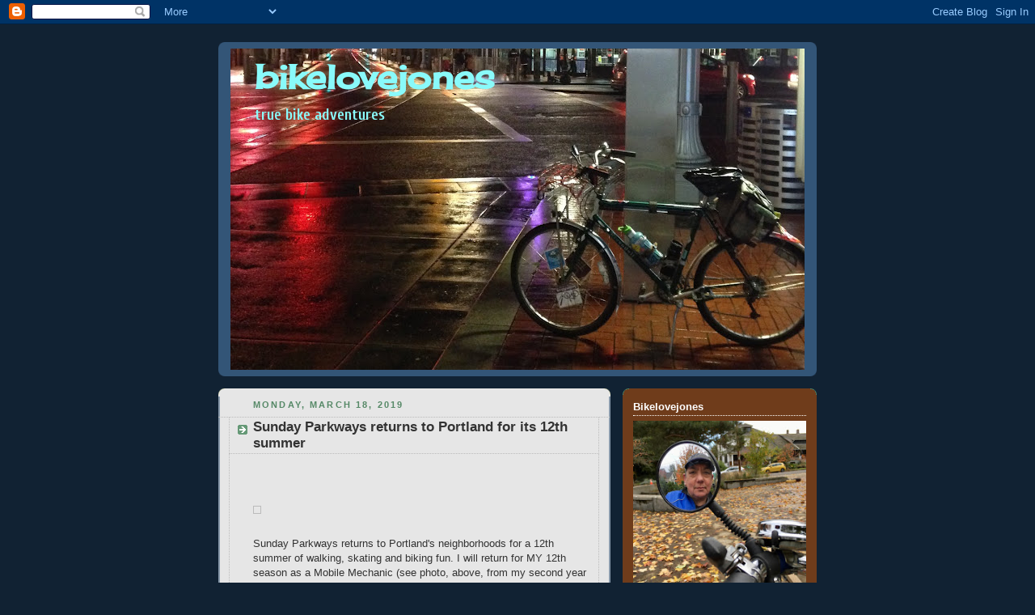

--- FILE ---
content_type: text/html;charset=UTF-8
request_url: https://www.wolframalpha.com/widget/widget.jsp?id=8d2dbf39ab407d4f97c3bd5d37d32868
body_size: 36872
content:


if ( typeof(WolframAlphaWidget) !== 'object' || WolframAlphaWidget === null ){
    var WolframAlphaWidget = {};
}

WolframAlphaWidget['8d2dbf39ab407d4f97c3bd5d37d32868'] = {
  'id'       : 14088,
  'width'    : 575,
  'height'   : 450,
  'title'    :'Gear Ratio Calculator',
  'theme'    :'black',
  'output'   :'lightbox',
  'popHeight': 636,
  'rowCount' : 3+0,
  'podSelectBase' : '\x26includepodid\x3DRatioInLowestTerms\x26includepodid\x3DRatioWithEntriesNormalizedTo\x25201\x26includepodid\x3DInput\x26showWarnings\x3D1',
  'podSelect': '',
  'initialized' : false
};


WolframAlphaWidget.getInput = function( id ){
    var txt = jQuery('#wolframAlphaWidgetForm'+id+' input[name="querytemplate"]').val()
    if ( !txt || txt=='' ){
        return '';
    }

    var regex = /\${\w+}/g;
    var field = txt.match(regex);

    var param = {};
    var i = '#wolframAlphaWidgetForm'+id;
    var inputs = jQuery(i+' input:text').add(i+' input:checked').add(i+' select');
    for ( var i = 0 ; i < inputs.length ; i++ ){ //>
        var el = jQuery(inputs[i]);
        var name = el.attr('name');
        param[name] = el.val();
    }

    var result = txt;
    if ( field == null ){ return result; }

    for ( var i = 0 ; i < field.length ; i++ ){//>
        var f = field[i].slice(2,-1);               //get field name minus id
        var v = param[f];                           //get field value
        if ( typeof v == 'undefined' ){
          v = '';}
        var regex = new RegExp('\\\${'+f+'}','g');
        result = result.replace(regex,v);
    }

    return result;
}


WolframAlphaWidget.getAllInputs = function( id ){
    var result = '',
        param = {},
        i = '#wolframAlphaWidgetForm'+id,
        inputs = jQuery(i+' input:text').add(i+' input:checked').add(i+' select');
    
    for ( var i = 0 ; i < inputs.length ; i++ ){ //>
        var el = jQuery(inputs[i]);
        result += '&'+encodeURIComponent('input_'+el.attr('name'))+'='+encodeURIComponent(el.val());
    }
    return result;
}



WolframAlphaWidget.widthConstrained = function( wuid ){
    var width = 575;
    try {
        width = WolframAlphaWidget[wuid]['width'];
    }
    catch(e){}
    return ( width > document.body.clientWidth );
}

WolframAlphaWidget.heightConstrained = function( wuid ){
    var height = 450;
    try {
        height = WolframAlphaWidget[wuid]['popHeight'];
    }
    catch(e){}
    return ( height > document.documentElement.clientHeight );
}


WolframAlphaWidget.serializeById = function(wid){
  var i = '#wolframAlphaWidgetForm'+wid;
  var result = "";
  var inputs = jQuery(i+' input:text').add(i+' input:checked').add(i+' input:radio:selected').add(i+' select');
    for ( var i = 0 ; i < inputs.length ; i++ ){ //>
        var el = jQuery(inputs[i]);
        var id = el.attr('id');
        result += '&'+id+'='+encodeURIComponent( el.val() );
    }
  return result;
}


WolframAlphaWidget.loadResultIFrame = function(wid,wuid,input ){
    var podSelect = '',
        output    = '';
    try {
      podSelect = WolframAlphaWidget[wuid]['podSelect'];
      output    = WolframAlphaWidget[wuid]['output'];
    }
    catch(e){}

    var useOpacity = jQuery.browser.msie; 

    var newSrc = "http://www.wolframalpha.com/widget/input/?input="+encodeURIComponent(input)+"&id="+wuid+podSelect;

    if (window.location.protocol === 'https:'){
        newSrc = newSrc.replace('http','https');
    }

    var oldFrame = jQuery("#wolframAlphaWidgetResults"+wid);
    var newFrame = jQuery('<iframe class="wolframAlphaWidgetResults" id="wolframAlphaWidgetResults'+wid+'" width="100%" frameborder="0" style="background: transparent;" src=""></iframe>');

    newFrame.css( 'height', oldFrame.css('height') );

    if ( useOpacity ){
        newFrame.css("opacity","0").css('filter:','alpha(opacity=10)');
        newFrame.load(function(){
            jQuery(this).css("opacity","1").css('filter:','alpha(opacity=100)');
        });
    }
    oldFrame.replaceWith(newFrame);
    newFrame.attr('src',newSrc);

    jQuery('#widgetFooterInput'+wid+' .input').text(input); //fill in little input field
    if ( output == 'lightbox' ){
        WolframAlphaWidget.sizeLightbox(wid);
    }
}

WolframAlphaWidget.sizeLightbox = function(wid){
    if ( !jQuery('#wolframAlphaWidgetLightboxOverlay').is(':visible')){return;}

    var top = 0;
    var height = 0;

    if ( typeof window.pageYOffset != 'undefined' ){
        top = window.pageYOffset;
    }
    else{
        top = (document.documentElement.scrollTop > 0) ? document.documentElement.scrollTop : document.body.scrollTop;
    }
    top = Math.max( top, 42 );

    jQuery("#wolframAlphaWidgetLightboxOverlay").css('height',"100%");//prevent overlay from influencing height calculation
    //height = Math.max( document.documentElement.scrollHeight, jQuery(window).height() );
    height = jQuery(document).height();

    jQuery('#wolframAlphaWidgetLightboxOverlay').css('height',height).show();
    jQuery('#wolframAlphaWidget'+wid+'LB').css('top',top);
}

WolframAlphaWidget.populateFormLB = function( wid ){
    var id = '#wolframAlphaWidgetForm'+wid;
    var lg = id+'LB'; 

    //text inputs
    var inputs = jQuery(id+' input:text');
    for ( var i = 0 ; i < inputs.length ; i++ ){ //>
        var el = jQuery(inputs[i]);
        var name = el.attr('name');
        jQuery(lg+' input[name='+name+']').val( el.val() );
    }

    //selects
    inputs = jQuery(id+' select');
    for ( var i = 0 ; i < inputs.length ; i++ ){ //>
        var el = inputs[i];
        var num = el.selectedIndex;
        var name = jQuery(el).attr('name');
        jQuery(lg+' select[name='+name+'] option').eq(num).attr('selected','selected');
    }

    //checkboxes
    inputs = jQuery(id+' input:checkbox:checked')
    for ( var i = 0 ; i < inputs.length ; i++ ){ //>
        var el = jQuery(inputs[i]);
        var name = el.attr('name');
        jQuery(lg+' input[name='+name+']').attr('checked','checked')
    }

    //radio buttons
    inputs = jQuery(id+' input:radio:checked');
    for ( var i = 0 ; i < inputs.length ; i++ ){ //>
        var el = jQuery(inputs[i]);
        var name = el.attr('name');
        //check radio button in lightbox form by name + value
        jQuery(lg+' input[name='+name+']').filter('[value='+el.val()+']').attr("checked","true");
    }
}

WolframAlphaWidget.popupSubmit = function(wid,wuid,input){
    var podSelect = '',
        popWidth  = 575,
        popHeight = 450,
        rowCount  = 1,
        title     = '',
        theme     = '';
    try {
      podSelect = WolframAlphaWidget[wuid]['podSelect'];
      popWidth  = WolframAlphaWidget[wuid]['width'];
      popHeight = WolframAlphaWidget[wuid]['popHeight'];
      rowCount  = WolframAlphaWidget[wuid]['rowCount'];
      title     = WolframAlphaWidget[wuid]['title'];
      theme     = WolframAlphaWidget[wuid]['theme'];
    }
    catch(e){}

    var url = "http://www.wolframalpha.com/widget/widgetPopup.jsp?p=v&id="+wuid+"&title="+encodeURIComponent(title)+"&theme="+theme+WolframAlphaWidget.serializeById(wid)+"&podSelect="+podSelect;

    var h = Math.min(popHeight,2000);
    var w = Math.min(popWidth, 2000);

    if (window.navigator.appName == "Microsoft Internet Explorer"){
        h += 10;
    }
    else if ( 'WebkitAppearance' in document.documentElement.style ){
        h += rowCount * 4;
    }

    var results = window.open (url,"results","menubar=no,toolbar=no,location=no,scrollbars=yes,resizable=yes,width="+w+",height="+h+"");
    results.focus();
    results.blur();
    results.focus();
}


WolframAlphaWidget.lightboxSubmit = function(wid,wuid,input){
    if ( WolframAlphaWidget.widthConstrained(wuid) ){
        WolframAlphaWidget.popupSubmit(wid,wuid,input);
        return;
    }
    //show lightbox
    jQuery("#wolframAlphaWidgetLightboxOverlay").show();
    jQuery('#wolframAlphaWidget'+wid+'LB').show();
    WolframAlphaWidget.sizeLightbox(wid);
    WolframAlphaWidget.populateFormLB(wid);
    jQuery('#wolframAlphaWidgetForm'+wid+'LB').submit();
}
function wolframAlphaWidget_Init14088(){

    jQuery("#wolframAlphaWidget14088 .submit").click(function(){ jQuery("#wolframAlphaWidgetForm14088").submit(); });

    jQuery("#wolframAlphaWidgetForm14088").submit(function(e){
      e.preventDefault();
      var input = WolframAlphaWidget.getInput( '14088' );
      var popUrl = "https://www.wolframalpha.com/input/?i="+encodeURIComponent(input);
      window.open(popUrl);
    });

  
    jQuery("#eq14088").click(function(){
        var popUrl = "http://www.wolframalpha.com/input/?i="+encodeURIComponent( jQuery("#widgetFooterInput14088 .input").text());
        if (window.location.protocol === 'https:'){
            popUlr = popUrl.replace('http','https');
        } 
        window.open(popUrl);
    }).hover(
        function(){ jQuery("#widgetFooterInput14088").show(); }, 
        function(){ jQuery("#widgetFooterInput14088").hide(); }  
    );
  
    if (jQuery("#wolframAlphaWidgetLightboxOverlay").length <= 0){ //>
      jQuery('body').append( jQuery('<div id="wolframAlphaWidgetLightboxOverlay"></div>').css('width','100%').css('height','100%').css('position','absolute').css('top','0').css('left','0').css('opacity','.5').css('background','#333').css('z-index','9998').css('display','none').css('filter','alpha(opacity=50)') );
    }

    jQuery("body").append( jQuery('#wolframAlphaWidget14088LB').css('position','absolute').css('top','40px').css('left','50%').css('margin-left',-575/2).css('z-index','9999').css('display','none') );

    jQuery(window).resize(function(){  WolframAlphaWidget.sizeLightbox('{param.id}');  });

    jQuery("#wolframAlphaWidget14088LB .submit").click(function(){ jQuery("#wolframAlphaWidgetForm14088LB").submit(); });

    jQuery("#wolframAlphaWidgetForm14088LB").submit(function(e){
      e.preventDefault();
      WolframAlphaWidget.loadResultIFrame(14088,'8d2dbf39ab407d4f97c3bd5d37d32868', WolframAlphaWidget.getInput(14088+'LB') );
      return false;
    });

    jQuery("#wolframAlphaWidget14088LB .close").click(function(){
	  //Removed by tonym for adding another page to browser history
      //jQuery("#widgetResults14088").removeAttr('src');
      jQuery("#wolframAlphaWidgetLightboxOverlay").hide();
      jQuery("#wolframAlphaWidget14088LB").hide();
    });
  
    jQuery("#wolframAlphaWidget14088 .wawipl_4").click(function(e) {
      if (window.location.href.indexOf("http://www.wolframalpha.com/widgets/") != -1) {
        reportProblem();
        return false;
      }
    });

  
    var wolframWidgetIE = 5;
    var wolframWidgetQuirks = true;

    if (window.navigator.appName == "Microsoft Internet Explorer"){
      if (document.documentMode){
          wolframWidgetIE = document.documentMode;
      }
      else if (document.compatMode){
          wolframWidgetIE = ( document.compatMode == "CSS1Compat" ? 7 : 5 );
      }
    }
    else {
      wolframWidgetIE = false;
    }

    if ( document.compatMode ){
      wolframWidgetQuirks = document.compatMode != 'CSS1Compat';
    }

    //adjustments for quirks mode (most browsers need this)
    if ( wolframWidgetQuirks ){
      jQuery("table.WolframAlphaWidget").css('border-collapse','collapse');

      if ( jQuery.browser.mozilla ){
        jQuery("table.WolframAlphaWidget > tbody > tr:first-child + tr > td.l").css('border-left','2px inset #FFF');
      }
      else if ( !wolframWidgetIE ){
        jQuery("table.WolframAlphaWidget > tbody > tr:first-child + tr > td.r").css('border-right','2px inset #FFF');
      }
 
      if ( wolframWidgetIE ){ //fix popups
        jQuery("#wolframAlphaWidget14088 .wolframAlphaWidgetInfoPopup").css('width','207px');
        jQuery("#wolframAlphaWidget14088 .wolframAlphaWidgetSharePopup").css('width','220px').css('right','-45px');
        
        jQuery("#wolframAlphaWidget14088LB .wolframAlphaWidgetInfoPopup").css('width','207px');
        jQuery("#wolframAlphaWidget14088LB .wolframAlphaWidgetSharePopup").css('width','220px').css('right','-45px');
        
      }

      //fix for :hover selectors
      jQuery("#wolframAlphaWidget14088 .wolframAlphaWidgetInfo").hover(
        function(){ jQuery("#wolframAlphaWidget14088 .wolframAlphaWidgetInfoPopup").show(); }, 
        function(){ jQuery("#wolframAlphaWidget14088 .wolframAlphaWidgetInfoPopup").hide(); }  
      );
      jQuery("#wolframAlphaWidget14088 .wolframAlphaWidgetShare").hover(
        function(){ jQuery("#wolframAlphaWidget14088 .wolframAlphaWidgetSharePopup").show(); }, 
        function(){ jQuery("#wolframAlphaWidget14088 .wolframAlphaWidgetSharePopup").hide(); }  
      );
      
      jQuery("#wolframAlphaWidget14088LB .wolframAlphaWidgetInfo").hover(
        function(){ jQuery("#wolframAlphaWidget14088LB .wolframAlphaWidgetInfoPopup").show(); }, 
        function(){ jQuery("#wolframAlphaWidget14088LB .wolframAlphaWidgetInfoPopup").hide(); }  
      );
      jQuery("#wolframAlphaWidget14088LB .wolframAlphaWidgetShare").hover(
        function(){ jQuery("#wolframAlphaWidget14088LB .wolframAlphaWidgetSharePopup").show(); }, 
        function(){ jQuery("#wolframAlphaWidget14088LB .wolframAlphaWidgetSharePopup").hide(); }  
      );
      
    }
    else {
      if ( wolframWidgetIE == 7 ){
        jQuery("table.WolframAlphaWidget").css('border-collapse','collapse');
        jQuery("#wolframAlphaWidgetBeta14088").css('top','-12px');
      }
    }

    
    if ( wolframWidgetIE !== false && wolframWidgetIE <= 6 ){ //ie6 fixes
      jQuery(".wolframAlphaWidgetContent").attr('align','center');
      jQuery("#wolframAlphaWidgetOverlay14088").css('height','450').css('margin-left','-1px');
    }
    

    //detect cramped container 
    var wolframWidgetWidth = jQuery("#wolframAlphaWidget14088").width();
    var wolframInnerWidth  = jQuery("#widget14088 table").eq(0).width() + 2;

    if ( wolframInnerWidth >= wolframWidgetWidth ){
      jQuery("#wolframAlphaWidget14088").width( wolframWidgetWidth + 32 );
    }

    
    var wolframWidgetIsMobileSafari = (navigator.userAgent.match(/iPhone/i) || navigator.userAgent.match(/iPod/i) || navigator.userAgent.match(/iPad/i));
    if ( wolframWidgetIsMobileSafari ){ 
      document.addEventListener("touchstart", function(){
          if ( jQuery('#wolframAlphaWidgetLightboxOverlay').is(':visible') ){
            jQuery('#wolframAlphaWidgetLightboxOverlay').css('height',jQuery(document).height());
          }
      }, "false");
    }
    

    WolframAlphaWidget['8d2dbf39ab407d4f97c3bd5d37d32868']['initialized'] = true;
    try{ wolframAlphaWidget_InitDone14088(); }catch(e){} }

WolframAlphaWidget['8d2dbf39ab407d4f97c3bd5d37d32868'].loadFunctionId = 0;

(function(){ 

    var coreCss14088 = document.createElement('style');
    coreCss14088.setAttribute('type','text/css');
    if ( coreCss14088.styleSheet ){ //IE
        coreCss14088.styleSheet.cssText = 'table\x23wolframAlphaWidget14088,\ndiv\x23wolframAlphaWidget14088\x7B\n  font-family\x3A verdana, sans-serif\x3B\n  font-size\x3A 10px\x3B\n  line-height\x3A 12px\x3B\n  word-wrap\x3A normal\x3B\n  white-space\x3A auto\x3B\n  color\x3A \x23000\x3B\n  margin\x3A 12px auto 0\x3B\n  padding\x3A 0\x3B\n  min-width\x3A 140px\x3B\n  background\x3A transparent\x3B\n  border\x3A 0 none\x3B\n -webkit-text-size-adjust\x3A none\x3B  \n  width\x3A auto\x3B                    \n\x7D\n\n\n\x23wolframAlphaWidget14088LB \x7B\n  width\x3A 575px\x3B\n\x7D\n\n\x23wolframAlphaWidgetOverlay14088,\n\x23wolframAlphaWidgetResults14088 \x7B\n  height\x3A 450px\x3B\n\x7D\n\n\n\x23wolframAlphaWidget14088 tr,\n\x23wolframAlphaWidget14088 tr th,\n\x23wolframAlphaWidget14088 tr td,\n\x23wolframAlphaWidget14088 form \x7B\n  position\x3A static\x3B\n  margin\x3A 0\x3B\n  padding\x3A 0\x3B\n  vertical-align\x3A middle\x3B\n\x7D\n\n\n\x23wolframAlphaWidget14088 tr th \x7B\n  color\x3A white\x3B\n\x7D\n\n\x23wolframAlphaWidget14088 table.wolframAlphaWidgetContent td \x7B\n  padding-right\x3A 2px\x3B\n\x7D\n\n\x23wolframAlphaWidget14088 table.wolframAlphaWidgetContent table.submit td \x7B\n  padding\x3A 0\x3B\n\x7D\n\n\x23wolframAlphaWidget14088 table,\n\x23wolframAlphaWidget14088 form,\n\x23wolframAlphaWidget14088 fieldset,\n\x23wolframAlphaWidget14088 table.wolframAlphaWidgetContent table.submit \x7B\n  border\x3A 0 none\x3B\n  background\x3A transparent none\x3B\n\x7D\n\n\n\x2F\x2A footer popups \x2F links \x2A\x2F\n\x23wolframAlphaWidget14088 .wolframAlphaWidgetInfo,\n\x23wolframAlphaWidget14088 .wolframAlphaWidgetShare,\n\x23wolframAlphaWidget14088 .wolframAlphaWidgetInfo a,\n\x23wolframAlphaWidget14088 .wolframAlphaWidgetShare a \x7B\n  font-size\x3A 11px\x3B\n  line-height\x3A 17px\x3B\n  color\x3A \x23555\x3B \n  text-decoration\x3A none\x3B\n  outline\x3A none\x3B\n  font-family\x3A arial, sans-serif\x3B\n  font-weight\x3A bold\x3B\n\x7D\n\n\x23wolframAlphaWidget14088 .wolframAlphaWidgetInfoPopup a\x3Ahover,\n\x23wolframAlphaWidget14088 .wolframAlphaWidgetSharePopup a\x3Ahover \x7B\n  color\x3A \x23ed602f\x3B\n\x7D\n\n\x23wolframAlphaWidget14088 .wolframAlphaWidgetInfoPopup a b,\n\x23wolframAlphaWidget14088 .wolframAlphaWidgetSharePopup a b \x7B \n  font-weight\x3A normal\x3B\n  color\x3A \x23ed602f\x3B\n\x7D\n\n\x23wolframAlphaWidget14088 .wolframAlphaWidgetSharePopup a \x7B\n  font-weight\x3A bold\x3B\n  color\x3A \x23fe6518\x3B\n\x7D\n\n\x23wolframAlphaWidget14088 .wolframAlphaWidgetSharePopup a\x3Ahover \x7B\n  color\x3A \x23db0303\x3B\n\x7D\n\n\x23wolframAlphaWidget14088 .wolframAlphaWidgetSharePopup .wawfp_share \x7B\n  border-bottom\x3A 1px solid \x23dadada\x3B\n  padding\x3A 7px 0 11px\x3B\n  margin-bottom\x3A 4px\x3B\n\x7D\n\n\x23wolframAlphaWidget14088 .wolframAlphaWidgetSharePopup .wawfp_share a \x7B\n   font-weight\x3A normal\x3B\n   font-size\x3A 12px\x3B\n\x7D\n\n\n\x23wolframAlphaWidget14088 .wolframAlphaWidgetInfoPopup .poweredby \x7B\n  font-family\x3A arial, sans-serif\x3B\n  font-size\x3A 10px\x3B\n  color\x3A \x23555\x3B\n\x7D\n\n\x23wolframAlphaWidget14088 .wolframAlphaWidgetInfoPopup .poweredby a \x7B\n  display\x3A inline\x3B\n  font-size\x3A 10px\x3B\n  font-weight\x3A normal\x3B\n  color\x3A \x23fe6518\x3B\n\x7D\n\n\x23wolframAlphaWidget14088 .wolframAlphaWidgetInfoPopup .poweredby a\x3Ahover \x7B\n  color\x3A \x23db0303\x3B\n\x7D\n\n\x23wolframAlphaWidget14088 .waWidgetFooter .wawf_rate a, \n\x23wolframAlphaWidget14088 .wawf_getstripe a \x7B\n  color\x3A \x23555\x3B\n  font-family\x3A arial,sans-serif\x3B\n  font-size\x3A 11px\x3B\n  font-weight\x3A bold\x3B\n  text-decoration\x3A none\x3B\n\x7D'; }
    else {
        var text = document.createTextNode('table\x23wolframAlphaWidget14088,\ndiv\x23wolframAlphaWidget14088\x7B\n  font-family\x3A verdana, sans-serif\x3B\n  font-size\x3A 10px\x3B\n  line-height\x3A 12px\x3B\n  word-wrap\x3A normal\x3B\n  white-space\x3A auto\x3B\n  color\x3A \x23000\x3B\n  margin\x3A 12px auto 0\x3B\n  padding\x3A 0\x3B\n  min-width\x3A 140px\x3B\n  background\x3A transparent\x3B\n  border\x3A 0 none\x3B\n -webkit-text-size-adjust\x3A none\x3B  \n  width\x3A auto\x3B                    \n\x7D\n\n\n\x23wolframAlphaWidget14088LB \x7B\n  width\x3A 575px\x3B\n\x7D\n\n\x23wolframAlphaWidgetOverlay14088,\n\x23wolframAlphaWidgetResults14088 \x7B\n  height\x3A 450px\x3B\n\x7D\n\n\n\x23wolframAlphaWidget14088 tr,\n\x23wolframAlphaWidget14088 tr th,\n\x23wolframAlphaWidget14088 tr td,\n\x23wolframAlphaWidget14088 form \x7B\n  position\x3A static\x3B\n  margin\x3A 0\x3B\n  padding\x3A 0\x3B\n  vertical-align\x3A middle\x3B\n\x7D\n\n\n\x23wolframAlphaWidget14088 tr th \x7B\n  color\x3A white\x3B\n\x7D\n\n\x23wolframAlphaWidget14088 table.wolframAlphaWidgetContent td \x7B\n  padding-right\x3A 2px\x3B\n\x7D\n\n\x23wolframAlphaWidget14088 table.wolframAlphaWidgetContent table.submit td \x7B\n  padding\x3A 0\x3B\n\x7D\n\n\x23wolframAlphaWidget14088 table,\n\x23wolframAlphaWidget14088 form,\n\x23wolframAlphaWidget14088 fieldset,\n\x23wolframAlphaWidget14088 table.wolframAlphaWidgetContent table.submit \x7B\n  border\x3A 0 none\x3B\n  background\x3A transparent none\x3B\n\x7D\n\n\n\x2F\x2A footer popups \x2F links \x2A\x2F\n\x23wolframAlphaWidget14088 .wolframAlphaWidgetInfo,\n\x23wolframAlphaWidget14088 .wolframAlphaWidgetShare,\n\x23wolframAlphaWidget14088 .wolframAlphaWidgetInfo a,\n\x23wolframAlphaWidget14088 .wolframAlphaWidgetShare a \x7B\n  font-size\x3A 11px\x3B\n  line-height\x3A 17px\x3B\n  color\x3A \x23555\x3B \n  text-decoration\x3A none\x3B\n  outline\x3A none\x3B\n  font-family\x3A arial, sans-serif\x3B\n  font-weight\x3A bold\x3B\n\x7D\n\n\x23wolframAlphaWidget14088 .wolframAlphaWidgetInfoPopup a\x3Ahover,\n\x23wolframAlphaWidget14088 .wolframAlphaWidgetSharePopup a\x3Ahover \x7B\n  color\x3A \x23ed602f\x3B\n\x7D\n\n\x23wolframAlphaWidget14088 .wolframAlphaWidgetInfoPopup a b,\n\x23wolframAlphaWidget14088 .wolframAlphaWidgetSharePopup a b \x7B \n  font-weight\x3A normal\x3B\n  color\x3A \x23ed602f\x3B\n\x7D\n\n\x23wolframAlphaWidget14088 .wolframAlphaWidgetSharePopup a \x7B\n  font-weight\x3A bold\x3B\n  color\x3A \x23fe6518\x3B\n\x7D\n\n\x23wolframAlphaWidget14088 .wolframAlphaWidgetSharePopup a\x3Ahover \x7B\n  color\x3A \x23db0303\x3B\n\x7D\n\n\x23wolframAlphaWidget14088 .wolframAlphaWidgetSharePopup .wawfp_share \x7B\n  border-bottom\x3A 1px solid \x23dadada\x3B\n  padding\x3A 7px 0 11px\x3B\n  margin-bottom\x3A 4px\x3B\n\x7D\n\n\x23wolframAlphaWidget14088 .wolframAlphaWidgetSharePopup .wawfp_share a \x7B\n   font-weight\x3A normal\x3B\n   font-size\x3A 12px\x3B\n\x7D\n\n\n\x23wolframAlphaWidget14088 .wolframAlphaWidgetInfoPopup .poweredby \x7B\n  font-family\x3A arial, sans-serif\x3B\n  font-size\x3A 10px\x3B\n  color\x3A \x23555\x3B\n\x7D\n\n\x23wolframAlphaWidget14088 .wolframAlphaWidgetInfoPopup .poweredby a \x7B\n  display\x3A inline\x3B\n  font-size\x3A 10px\x3B\n  font-weight\x3A normal\x3B\n  color\x3A \x23fe6518\x3B\n\x7D\n\n\x23wolframAlphaWidget14088 .wolframAlphaWidgetInfoPopup .poweredby a\x3Ahover \x7B\n  color\x3A \x23db0303\x3B\n\x7D\n\n\x23wolframAlphaWidget14088 .waWidgetFooter .wawf_rate a, \n\x23wolframAlphaWidget14088 .wawf_getstripe a \x7B\n  color\x3A \x23555\x3B\n  font-family\x3A arial,sans-serif\x3B\n  font-size\x3A 11px\x3B\n  font-weight\x3A bold\x3B\n  text-decoration\x3A none\x3B\n\x7D');
        coreCss14088.appendChild(text);
    }
    document.getElementsByTagName("head")[0].appendChild( coreCss14088 );

    var baseCss = document.getElementById("WolframAlphaBaseStyles");
    if ( typeof(baseCss) === 'undefined' || baseCss === null ){
        baseCss = document.createElement('link');
        baseCss.id = 'WolframAlphaBaseStyles';
        baseCss.type = 'text/css';
        baseCss.rel  = 'stylesheet';
        baseCss.href = '//www.wolframalpha.com/css/widget/base.css';
        document.getElementsByTagName("head")[0].appendChild( baseCss );
    } 

    var blackCss = document.getElementById("WolframAlphaThemeStylesblack");
    if ( typeof(blackCss) === 'undefined' || blackCss === null ){
        blackCss = document.createElement('link');
        blackCss.id = 'WolframAlphaThemeStylesblack';
        blackCss.type = 'text/css';
        blackCss.rel  = 'stylesheet';
        blackCss.href = '//www.wolframalpha.com/css/widget/black.css';
        document.getElementsByTagName("head")[0].appendChild( blackCss );
    }

    
    if ( typeof(jQuery) === 'function' ){ 
        wolframAlphaWidget_Load14088();
    }
    else {
        if ( typeof(WolframAlphaWidget.loadJQuery) === 'undefined' || WolframAlphaWidget.loadJQuery !== true ){
            WolframAlphaWidget.loadJQuery = true;  
            var wawjs = document.createElement('script');
	
          // wawjs.src = '//ajax.googleapis.com/ajax/libs/jquery/1.5.1/jquery.min.js';
	   wawjs.src = '//ajax.googleapis.com/ajax/libs/jquery/1.5.1/jquery.min.js';
	   
            document.getElementsByTagName('body')[0].appendChild(wawjs);
        }
        
        WolframAlphaWidget['8d2dbf39ab407d4f97c3bd5d37d32868'].loadFunctionId = setInterval("wolframAlphaWidget_Load14088()",50);
    }

})();

function wolframAlphaWidget_Load14088(){
  if ( typeof(jQuery) === 'function' ){ 
    jQuery("#WolframAlphaScript8d2dbf39ab407d4f97c3bd5d37d32868").after( jQuery('\x3Ctable class\x3D\"WolframAlphaWidget blackWidgetTheme\" id\x3D\"wolframAlphaWidget14088\" cellspacing\x3D\"0\" cellpadding\x3D\"0\"\x3E\x3Ctr\x3E\x3Cth class\x3D\"l\"\x3E\x3C\x2Fth\x3E\x3Cth\x3EGear Ratio Calculator\x3C\x2Fth\x3E\x3Cth class\x3D\"r\"\x3E\x3Cdiv style\x3D\"position\x3A relative\x3B margin\x3A 0\x3B padding\x3A 0\x3B\"\x3E\x3Cdiv class\x3D\"wolframAlphaWidgetBeta\" id\x3D\"wolframAlphaWidgetBeta14088\"\x3E\x3C\x2Fdiv\x3E\x3C\x2Fdiv\x3E\x3C\x2Fth\x3E\x3C\x2Ftr\x3E\x3Ctr\x3E\x3Ctd class\x3D\"l\"\x3E\x3C\x2Ftd\x3E\x3Ctd class\x3D\"widgetContent\"\x3E\x3Cform action\x3D\"http\x3A\x2F\x2Fwww.wolframalpha.com\x2Finput\x2F\" id\x3D\"wolframAlphaWidgetForm14088\"\x3E\x3Cfieldset\x3E\n             \x3Ctable class\x3D\"wolframAlphaWidgetContent\"\x3E \x3Ctr\x3E \x3Ctd\x3EInput Gear\x3C\x2Ftd\x3E \x3Ctd\x3E\x3Cinput type\x3D\"text\" maxlength\x3D\"200\" id\x3D\"i0\" name\x3D\"Gear1\" value\x3D\"16\" size\x3D\"12\"\x2F\x3E\x3C\x2Ftd\x3E \x3C\x2Ftr\x3E \x3Ctr\x3E \x3Ctd\x3EOutput Gear\x3C\x2Ftd\x3E \x3Ctd\x3E\x3Cinput type\x3D\"text\" maxlength\x3D\"200\" id\x3D\"i1\" name\x3D\"Gear2\" value\x3D\"50\" size\x3D\"12\"\x2F\x3E\x3C\x2Ftd\x3E \x3C\x2Ftr\x3E \x3Ctr\x3E \x3Ctd\x3E\x3Ctable class\x3D\"submit\" cellpadding\x3D\"0\" cellspacing\x3D\"0\"\x3E\x3Ctr\x3E\x3Ctd class\x3D\"l\"\x3E\x3C\x2Ftd\x3E\x3Ctd class\x3D\"m\"\x3ESubmit\x3C\x2Ftd\x3E\x3Ctd class\x3D\"r\"\x3E\x3C\x2Ftd\x3E\x3C\x2Ftr\x3E\x3C\x2Ftable\x3E\x3C\x2Ftd\x3E \x3C\x2Ftr\x3E \x3C\x2Ftable\x3E \x3Cinput type\x3D\"hidden\" name\x3D\"i\" id\x3D\"i\" value\x3D\"\" \x2F\x3E\x3Cinput type\x3D\"hidden\" name\x3D\"querytemplate\" id\x3D\"querytemplate\" value\x3D\"\x5B\x2F\x2Fnumber\x3A\x24\x7BGear1\x7D\x2F\x2F\x5D \x3A \x5B\x2F\x2Fnumber\x3A\x24\x7BGear2\x7D\x2F\x2F\x5D\"\x2F\x3E\x3C\x2Ffieldset\x3E\x3C\x2Fform\x3E\x3Cdiv style\x3D\"width\x3A 92px\x3B height\x3A 1px\x3B margin\x3A 0 auto\x3B padding\x3A 0\x3B background\x3A transparent\x3B\"\x3E\x3C\x2Fdiv\x3E\x3C\x2Ftd\x3E\x3Ctd class\x3D\"r\"\x3E\x3C\x2Ftd\x3E\x3C\x2Ftr\x3E\x3Ctr class\x3D\"wawf_bot\"\x3E\x3Ctd class\x3D\"l\"\x3E\x3C\x2Ftd\x3E\x3Ctd class\x3D\"m\"\x3E\x3Cdiv class\x3D\"waWidgetFooter\"\x3E\x3Ca href\x3D\"http\x3A\x2F\x2Fwww.wolframalpha.com\" class\x3D\"logo\" target\x3D\"_blank\"\x3E\x3C\x2Fa\x3E\x3Cdiv class\x3D\"wolframAlphaWidgetInfo\"\x3E\x3Cdiv class\x3D\"wolframAlphaWidgetInfoPopup\"\x3E\x3Cdiv class\x3D\"wawfp_top\"\x3E\x3C\x2Fdiv\x3E\x3Ca class\x3D\"wawipl_1\" href\x3D\"http\x3A\x2F\x2Fdeveloper.wolframalpha.com\x2Fwidgetbuilder\x2F\" target\x3D\"_blank\"\x3EBuild your own widget\x26nbsp\x3B\x3Cb\x3E\x26raquo\x3B\x3C\x2Fb\x3E\x3C\x2Fa\x3E\x3Ca class\x3D\"wawipl_2\" href\x3D\"http\x3A\x2F\x2Fwww.wolframalpha.com\x2Fwidgets\x2Fgallery\x2F\" target\x3D\"_blank\"\x3EBrowse widget gallery\x26nbsp\x3B\x3Cb\x3E\x26raquo\x3B\x3C\x2Fb\x3E\x3C\x2Fa\x3E\x3Ca class\x3D\"wawipl_3\" href\x3D\"http\x3A\x2F\x2Fwww.wolframalpha.com\x2Fwidgets\x2F\" target\x3D\"_blank\"\x3ELearn more\x26nbsp\x3B\x3Cb\x3E\x26raquo\x3B\x3C\x2Fb\x3E\x3C\x2Fa\x3E\x3Ca class\x3D\"wawipl_4\" href\x3D\"http\x3A\x2F\x2Fwww.wolframalpha.com\x2Fwidgets\x2Fgallery\x2Fview.jsp\x3Fid\x3D8d2dbf39ab407d4f97c3bd5d37d32868\x26reportprob\x3D1\" target\x3D\"_blank\"\x3EReport a problem\x26nbsp\x3B\x3Cb\x3E\x26raquo\x3B\x3C\x2Fb\x3E\x3C\x2Fa\x3E\x3Cspan class\x3D\"poweredby\"\x3EPowered by \x3Ca href\x3D\"http\x3A\x2F\x2Fwww.wolframalpha.com\" target\x3D\"_blank\"\x3EWolfram\x7CAlpha\x3C\x2Fa\x3E\x3Cbr\x2F\x3E\x3Ca href\x3D\"http\x3A\x2F\x2Fdeveloper.wolframalpha.com\x2Fwidgetterms.html\" target\x3D\"_blank\"\x3ETerms of use\x3C\x2Fa\x3E\x3C\x2Fspan\x3E\x3Cdiv class\x3D\"wawfp_bot\"\x3E\x3C\x2Fdiv\x3E\x3C\x2Fdiv\x3E\x3C\x2Fdiv\x3E\x3Cdiv class\x3D\"wolframAlphaWidgetShare\"\x3E\x3Cdiv class\x3D\"wolframAlphaWidgetSharePopup\"\x3E\x3Cdiv class\x3D\"wawfp_top\"\x3E\x3C\x2Fdiv\x3E\x3Cp\x3EShare a link to this widget\x3A\x3C\x2Fp\x3E\x3Cdiv class\x3D\"wawfp_share\"\x3E\x3Ca class\x3D\"wawfp_fb\" href\x3D\"http\x3A\x2F\x2Fwww.facebook.com\x2Fshare.php\x3Fu\x3Dhttp\x253a\x252f\x252fwww.wolframalpha.com\x252fwidgets\x252fgallery\x252fview.jsp\x253fid\x253d8d2dbf39ab407d4f97c3bd5d37d32868\" target\x3D\"_blank\"\x3E\x3C\x2Fa\x3E\x3Ca class\x3D\"wawfp_tw\" href\x3D\"http\x3A\x2F\x2Ftwitter.com\x2Fhome\x3Fstatus\x3Dhttp\x253a\x252f\x252fwww.wolframalpha.com\x252fwidgets\x252fgallery\x252fview.jsp\x253fid\x253d8d2dbf39ab407d4f97c3bd5d37d32868\" target\x3D\"_blank\"\x3E\x3C\x2Fa\x3E\x3Ca class\x3D\"wawfp_dl\" href\x3D\"http\x3A\x2F\x2Fdel.icio.us\x2Fpost\x3Furl\x3Dhttp\x253a\x252f\x252fwww.wolframalpha.com\x252fwidgets\x252fgallery\x252fview.jsp\x253fid\x253d8d2dbf39ab407d4f97c3bd5d37d32868\x26title\x3D\" target\x3D\"_blank\"\x3E\x3C\x2Fa\x3E\x3Ca class\x3D\"wawfp_dg\" href\x3D\"http\x3A\x2F\x2Fdigg.com\x2Fsubmit\x3Furl\x3Dhttp\x253a\x252f\x252fwww.wolframalpha.com\x252fwidgets\x252fgallery\x252fview.jsp\x253fid\x253d8d2dbf39ab407d4f97c3bd5d37d32868\x26phase\x3D2\" target\x3D\"_blank\"\x3E\x3C\x2Fa\x3E\x3Ca class\x3D\"wawfp_more\" href\x3D\"http\x3A\x2F\x2Fwww.wolframalpha.com\x2Fwidgets\x2Fgallery\x2Fview.jsp\x3Fid\x3D8d2dbf39ab407d4f97c3bd5d37d32868\" target\x3D\"_blank\"\x3EMore\x3C\x2Fa\x3E\x3Cbr style\x3D\"clear\x3A both\x3B\" \x2F\x3E\x3C\x2Fdiv\x3E\x3Ca href\x3D\"http\x3A\x2F\x2Fwww.wolframalpha.com\x2Fwidgets\x2Fgallery\x2Fview.jsp\x3Fid\x3D8d2dbf39ab407d4f97c3bd5d37d32868\" target\x3D\"_blank\"\x3EEmbed this widget\x26nbsp\x3B\x26raquo\x3B\x3C\x2Fa\x3E\x3Cdiv class\x3D\"wawfp_bot\"\x3E\x3C\x2Fdiv\x3E\x3C\x2Fdiv\x3E\x3C\x2Fdiv\x3E\n\x3C\x2Fdiv\x3E\x3C\x2Ftd\x3E\x3Ctd class\x3D\"r\"\x3E\x3C\x2Ftd\x3E\x3C\x2Ftr\x3E\x3C\x2Ftable\x3E\x3Cdiv class\x3D\"WolframAlphaWidgetLarge blackWidgetTheme expand\" style\x3D\"position\x3A relative\x3B display\x3A none\x3B\" id\x3D\"wolframAlphaWidget14088LB\"\x3E\x3Cdiv class\x3D\"waw_header \"\x3E\x3Cdiv class\x3D\"l\" \x3E\x3C\x2Fdiv\x3E\n      Gear Ratio Calculator\x3Cdiv class\x3D\"r\"\x3E\x3C\x2Fdiv\x3E\x3Cdiv class\x3D\"close\"\x3E\x3C\x2Fdiv\x3E\x3C\x2Fdiv\x3E\x3Cdiv class\x3D\"wolframAlphaWidgetBody \"\x3E\x3Cform action\x3D\"http\x3A\x2F\x2Fwww.wolframalpha.com\x2Finput\x2F\" id\x3D\"wolframAlphaWidgetForm14088LB\"\x3E\x3Cfieldset\x3E\n           \x3Ctable class\x3D\"wolframAlphaWidgetContent\"\x3E \x3Ctr\x3E \x3Ctd\x3EInput Gear\x3C\x2Ftd\x3E \x3Ctd\x3E\x3Cinput type\x3D\"text\" maxlength\x3D\"200\" id\x3D\"i0\" name\x3D\"Gear1\" value\x3D\"16\" size\x3D\"12\"\x2F\x3E\x3C\x2Ftd\x3E \x3C\x2Ftr\x3E \x3Ctr\x3E \x3Ctd\x3EOutput Gear\x3C\x2Ftd\x3E \x3Ctd\x3E\x3Cinput type\x3D\"text\" maxlength\x3D\"200\" id\x3D\"i1\" name\x3D\"Gear2\" value\x3D\"50\" size\x3D\"12\"\x2F\x3E\x3C\x2Ftd\x3E \x3C\x2Ftr\x3E \x3Ctr\x3E \x3Ctd\x3E\x3Ctable class\x3D\"submit\" cellpadding\x3D\"0\" cellspacing\x3D\"0\"\x3E\x3Ctr\x3E\x3Ctd class\x3D\"l\"\x3E\x3C\x2Ftd\x3E\x3Ctd class\x3D\"m\"\x3ESubmit\x3C\x2Ftd\x3E\x3Ctd class\x3D\"r\"\x3E\x3C\x2Ftd\x3E\x3C\x2Ftr\x3E\x3C\x2Ftable\x3E\x3C\x2Ftd\x3E \x3C\x2Ftr\x3E \x3C\x2Ftable\x3E \x3Cinput type\x3D\"hidden\" name\x3D\"i\" id\x3D\"i\" value\x3D\"\" \x2F\x3E\x3Cinput type\x3D\"hidden\" name\x3D\"querytemplate\" id\x3D\"querytemplate\" value\x3D\"\x5B\x2F\x2Fnumber\x3A\x24\x7BGear1\x7D\x2F\x2F\x5D \x3A \x5B\x2F\x2Fnumber\x3A\x24\x7BGear2\x7D\x2F\x2F\x5D\"\x2F\x3E\x3C\x2Ffieldset\x3E\x3C\x2Fform\x3E\x3C\x2Fdiv\x3E\x3Cdiv class\x3D\"wolframAlphaWidgetOutput\"\x3E\x3Cdiv  class\x3D\"wolframAlphaWidgetComputingOverlay\" id\x3D\"wolframAlphaWidgetOverlay14088\"\x3E\x3Cdiv class\x3D\"wolframAlphaWidgetComputingSpinner\"\x3EComputing...\x3C\x2Fdiv\x3E\x3C\x2Fdiv\x3E\x3Ciframe class\x3D\"wolframAlphaWidgetResults\" id\x3D\"wolframAlphaWidgetResults14088\" width\x3D\"100\x25\" frameborder\x3D\"0\" style\x3D\"height\x3A 450px\x3B background\x3A transparent\x3B\" src\x3D\"\"\x3E\x3C\x2Fiframe\x3E\x3C\x2Fdiv\x3E\x3Cdiv class\x3D\"waWidgetFooter\"\x3E\x3Cdiv class\x3D\"l\"\x3E\x3C\x2Fdiv\x3E\x3Cdiv class\x3D\"r\"\x3E\x3C\x2Fdiv\x3E\x3Cdiv class\x3D\"wawf_rate\"\x3E\x3Ca href\x3D\"http\x3A\x2F\x2Fwww.wolframalpha.com\x2Fwidgets\x2Fgallery\x2Fview.jsp\x3Fid\x3D8d2dbf39ab407d4f97c3bd5d37d32868\" target\x3D\"_blank\"\x3EGet this widget\x3C\x2Fa\x3E\x3C\x2Fdiv\x3E\x3Ca href\x3D\"http\x3A\x2F\x2Fwww.wolframalpha.com\" class\x3D\"logo \" target\x3D\"_blank\"\x3E\x3C\x2Fa\x3E\x3Cdiv class\x3D\"wolframAlphaWidgetInfo\"\x3E\x3Cdiv class\x3D\"wolframAlphaWidgetInfoPopup\"\x3E\x3Cdiv class\x3D\"wawfp_top\"\x3E\x3C\x2Fdiv\x3E\x3Ca class\x3D\"wawipl_1\" href\x3D\"http\x3A\x2F\x2Fdeveloper.wolframalpha.com\x2Fwidgetbuilder\x2F\" target\x3D\"_blank\"\x3EBuild your own widget\x26nbsp\x3B\x3Cb\x3E\x26raquo\x3B\x3C\x2Fb\x3E\x3C\x2Fa\x3E\x3Ca class\x3D\"wawipl_2\" href\x3D\"http\x3A\x2F\x2Fwww.wolframalpha.com\x2Fwidgets\x2Fgallery\x2F\" target\x3D\"_blank\"\x3EBrowse widget gallery\x26nbsp\x3B\x3Cb\x3E\x26raquo\x3B\x3C\x2Fb\x3E\x3C\x2Fa\x3E\x3Ca class\x3D\"wawipl_3\" href\x3D\"http\x3A\x2F\x2Fwww.wolframalpha.com\x2Fwidgets\x2F\" target\x3D\"_blank\"\x3ELearn more\x26nbsp\x3B\x3Cb\x3E\x26raquo\x3B\x3C\x2Fb\x3E\x3C\x2Fa\x3E\x3Ca class\x3D\"wawipl_4\" href\x3D\"http\x3A\x2F\x2Fwww.wolframalpha.com\x2Fwidgets\x2Fgallery\x2Fview.jsp\x3Fid\x3D8d2dbf39ab407d4f97c3bd5d37d32868\x26reportprob\x3D1\" target\x3D\"_blank\"\x3EReport a problem\x26nbsp\x3B\x3Cb\x3E\x26raquo\x3B\x3C\x2Fb\x3E\x3C\x2Fa\x3E\x3Cspan class\x3D\"poweredby\"\x3EPowered by \x3Ca href\x3D\"http\x3A\x2F\x2Fwww.wolframalpha.com\" target\x3D\"_blank\"\x3EWolfram\x7CAlpha\x3C\x2Fa\x3E\x3Cbr\x2F\x3E\x3Ca href\x3D\"http\x3A\x2F\x2Fdeveloper.wolframalpha.com\x2Fwidgetterms.html\" target\x3D\"_blank\"\x3ETerms of use\x3C\x2Fa\x3E\x3C\x2Fspan\x3E\x3Cdiv class\x3D\"wawfp_bot\"\x3E\x3C\x2Fdiv\x3E\x3C\x2Fdiv\x3E\x3C\x2Fdiv\x3E\x3Cdiv class\x3D\"wolframAlphaWidgetShare\"\x3E\x3Cdiv class\x3D\"wolframAlphaWidgetSharePopup\"\x3E\x3Cdiv class\x3D\"wawfp_top\"\x3E\x3C\x2Fdiv\x3E\x3Cp\x3EShare a link to this widget\x3A\x3C\x2Fp\x3E\x3Cdiv class\x3D\"wawfp_share\"\x3E\x3Ca class\x3D\"wawfp_fb\" href\x3D\"http\x3A\x2F\x2Fwww.facebook.com\x2Fshare.php\x3Fu\x3Dhttp\x253a\x252f\x252fwww.wolframalpha.com\x252fwidgets\x252fgallery\x252fview.jsp\x253fid\x253d8d2dbf39ab407d4f97c3bd5d37d32868\" target\x3D\"_blank\"\x3E\x3C\x2Fa\x3E\x3Ca class\x3D\"wawfp_tw\" href\x3D\"http\x3A\x2F\x2Ftwitter.com\x2Fhome\x3Fstatus\x3Dhttp\x253a\x252f\x252fwww.wolframalpha.com\x252fwidgets\x252fgallery\x252fview.jsp\x253fid\x253d8d2dbf39ab407d4f97c3bd5d37d32868\" target\x3D\"_blank\"\x3E\x3C\x2Fa\x3E\x3Ca class\x3D\"wawfp_dl\" href\x3D\"http\x3A\x2F\x2Fdel.icio.us\x2Fpost\x3Furl\x3Dhttp\x253a\x252f\x252fwww.wolframalpha.com\x252fwidgets\x252fgallery\x252fview.jsp\x253fid\x253d8d2dbf39ab407d4f97c3bd5d37d32868\x26title\x3D\" target\x3D\"_blank\"\x3E\x3C\x2Fa\x3E\x3Ca class\x3D\"wawfp_dg\" href\x3D\"http\x3A\x2F\x2Fdigg.com\x2Fsubmit\x3Furl\x3Dhttp\x253a\x252f\x252fwww.wolframalpha.com\x252fwidgets\x252fgallery\x252fview.jsp\x253fid\x253d8d2dbf39ab407d4f97c3bd5d37d32868\x26phase\x3D2\" target\x3D\"_blank\"\x3E\x3C\x2Fa\x3E\x3Ca class\x3D\"wawfp_more\" href\x3D\"http\x3A\x2F\x2Fwww.wolframalpha.com\x2Fwidgets\x2Fgallery\x2Fview.jsp\x3Fid\x3D8d2dbf39ab407d4f97c3bd5d37d32868\" target\x3D\"_blank\"\x3EMore\x3C\x2Fa\x3E\x3Cbr style\x3D\"clear\x3A both\x3B\" \x2F\x3E\x3C\x2Fdiv\x3E\x3Ca href\x3D\"http\x3A\x2F\x2Fwww.wolframalpha.com\x2Fwidgets\x2Fgallery\x2Fview.jsp\x3Fid\x3D8d2dbf39ab407d4f97c3bd5d37d32868\" target\x3D\"_blank\"\x3EEmbed this widget\x26nbsp\x3B\x26raquo\x3B\x3C\x2Fa\x3E\x3Cdiv class\x3D\"wawfp_bot\"\x3E\x3C\x2Fdiv\x3E\x3C\x2Fdiv\x3E\x3C\x2Fdiv\x3E\n\x3Cdiv class\x3D\"alphaInput\" style\x3D\"display\x3A none\x3B\" id\x3D\"widgetFooterInput14088\"\x3E\x3Cdiv class\x3D\"left\"\x3E\x3C\x2Fdiv\x3E\x3Cdiv class\x3D\"input\"\x3E\x3C\x2Fdiv\x3E\x3Cdiv class\x3D\"right\"\x3E\x3C\x2Fdiv\x3E\x3C\x2Fdiv\x3E\x3Cdiv id\x3D\"eq14088\" class\x3D\"equal\"\x3E\x3C\x2Fdiv\x3E\x3C\x2Fdiv\x3E\x3Cdiv class\x3D\"wolframAlphaWidgetBeta\" id\x3D\"wolframAlphaWidgetBeta14088\"\x3E\x3C\x2Fdiv\x3E\x3C\x2Fdiv\x3E') );

    clearInterval( WolframAlphaWidget['8d2dbf39ab407d4f97c3bd5d37d32868'].loadFunctionId );

    if ( 'WebkitAppearance' in document.documentElement.style ){ //get around webkit document.ready bug
        var _timer = setInterval(function() {
            if (/loaded|complete/.test(document.readyState)) {
              clearInterval(_timer);
              try{ wolframAlphaWidget_Init14088(); }catch(e){}
            }
        }, 10);
    }
  
    else {
      jQuery(document).ready( function(){ try{wolframAlphaWidget_Init14088();}catch(e){} });
    }
  }
}



--- FILE ---
content_type: text/css
request_url: https://www.wolframalpha.com/css/widget/base.css
body_size: 3088
content:
/*-- BOTH: form / inner container table --*/
table.wolframAlphaWidgetContent {
  background: transparent none;
  border-collapse: separate;
  border-spacing: 0;
  margin: 0 auto; 
  width: auto;
}

table.wolframAlphaWidgetContent tr {
  height: 23px;
  background: transparent none;  
}

table.wolframAlphaWidgetContent td {
  padding-right: 2px;
  font-size: 11px;
  vertical-align: middle;
  background: transparent none;
}



/*-- SMALL --*/
table.WolframAlphaWidget {
  width: auto;
  border: 0 none;
  border-collapse: separate;
  margin: 0 auto;
  text-transform: none;
}

table.WolframAlphaWidget tr td {
  border: 0 none;
  background: white;
  float: none;
  margin: 0;
  padding: 0;
}


/* header */
table.WolframAlphaWidget tr th {
  background: transparent url(//www.wolframcdn.com/widget/orange_theme_vertical.png) repeat-x scroll -1px -1px;
  border: 0 none;
  margin: 0;
  padding: 0;
  color: #fff;
  font-family: arial;
  font-weight: bold;
  font-size: 12px;
  line-height: 26px;
  height: 26px;
  text-align: left;
  vertical-align: middle;
  white-space: nowrap;
}

table.WolframAlphaWidget tr th.l,
table.WolframAlphaWidget tr th.r {
  width: 16px;
  min-width: 16px;
  height: 26px;
  background: transparent url(//www.wolframcdn.com/widget/orange_theme_crn.png) no-repeat scroll -1px -1px;
}

table.WolframAlphaWidget tr th.r {
  background-position: -18px -1px;
}

/* header no title */
table.WolframAlphaWidget tr.sm th {
  background-position: -1px -28px;
  height: 7px;
}

.WolframAlphaWidget tr.sm th.r {
  background-position: -18px -28px;
}

/* body */
table.WolframAlphaWidget tr td.l {
  border-left: 1px solid #bebebe;
}

table.WolframAlphaWidget tr td.r {
  border-right: 1px solid #bebebe;
}

/* footer */
table.WolframAlphaWidget tr.wawf_bot td {
  height: 27px;
}

table.WolframAlphaWidget tr.wawf_bot td.l,
table.WolframAlphaWidget tr.wawf_bot td.r {
  width: 16px;
  min-width: 16px;
  border: 0 none;
  background: transparent url(//www.wolframcdn.com/widget/orange_theme_crn.png) no-repeat scroll -1px -57px;
}

table.WolframAlphaWidget tr.wawf_bot td.m {
  background: transparent url(//www.wolframcdn.com/widget/orange_theme_vertical.png) repeat-x scroll 0 -57px;
}

table.WolframAlphaWidget tr.wawf_bot td.r {
  background-position: -18px -57px;
}







/*-- LARGE --*/
.WolframAlphaWidgetLarge {
  font-family: verdana, sans-serif;
  font-size: 10px;
  line-height: 12px;
  word-wrap: normal;
  white-space: auto;
  color: #000;
  margin: 12px auto 0;
  padding: 0;
  min-width: 140px;
  background: transparent;
 -webkit-text-size-adjust: none;
}

.WolframAlphaWidgetLarge tr,
.WolframAlphaWidgetLarge th,
.WolframAlphaWidgetLarge td,
.WolframAlphaWidgetLarge form {
  margin: 0;
  padding: 0;
}

.WolframAlphaWidgetLarge table.wolframAlphaWidgetContent td {
  background: none repeat scroll 0 0 transparent;
  padding-right: 2px;
}

.WolframAlphaWidgetLarge table.wolframAlphaWidgetContent table.submit td {
  padding: 0;
}

.WolframAlphaWidgetLarge table,
.WolframAlphaWidgetLarge form,
.WolframAlphaWidgetLarge fieldset,
.WolframAlphaWidgetLarge table.wolframAlphaWidgetContent table.submit {
  border: 0 none;
  background: transparent none;
}




/* header */
.WolframAlphaWidgetLarge .waw_header {
  position: relative;
  background: transparent url(//www.wolframcdn.com/widget/orange_theme_vertical.png) repeat-x scroll -1px -1px;
  color: #fff;
  font-family: arial;
  font-weight: bold;
  font-size: 12px;
  line-height: 26px;
  height: 26px;
  text-align: left;
  margin: 0 16px;
  padding: 0;
  white-space: nowrap;
}

.WolframAlphaWidgetLarge .waw_header .l,
.WolframAlphaWidgetLarge .waw_header .r {
  width: 16px;
  min-width: 16px;
  height: 26px;
  background: transparent url(//www.wolframcdn.com/widget/orange_theme_crn.png) no-repeat scroll -1px -1px;
  position: absolute;
  top: 0;
  padding: 0;
  margin: 0;
}

.WolframAlphaWidgetLarge .waw_header .l {
  left: -16px;
}

.WolframAlphaWidgetLarge .waw_header .r {
  background-position: -18px -1px;
  right: -16px;
}

.WolframAlphaWidgetLarge .waw_header .close {
  display: none;
  position: absolute;
  top: 7px;
  right: -12px;
  cursor: pointer;
  width: 15px;
  height: 14px;
  padding: 0;
  margin: 0;
  background: transparent url(//www.wolframcdn.com/widget/widget_close.png) no-repeat scroll 0 0;
  z-index: 3;
}

/* header (no title) */
.WolframAlphaWidgetLarge .waw_header.sm {
  background-position: -1px -28px;
  height: 7px;
  font-size: 1px;
}

.WolframAlphaWidgetLarge .waw_header.sm .l,
.WolframAlphaWidgetLarge .waw_header.sm .r {
  height: 7px;
  font-size: 1px;
}

.WolframAlphaWidgetLarge .waw_header.sm .l {
  background-position: -1px -28px;
}

.WolframAlphaWidgetLarge .waw_header.sm .r {
  background-position: -18px -28px;
}

.WolframAlphaWidgetLarge .waw_header.sm .close {
  background-image: url(//www.wolframcdn.com/widget/orange_theme_crn.png);
  background-position: -4px -84px;
  height: 25px;
  width: 25px;
  right: -17px;
  top: -1px;
  padding: 0;
  margin: 0;
}

/* body */
.WolframAlphaWidgetLarge .wolframAlphaWidgetBody,
.WolframAlphaWidgetLarge .wolframAlphaWidgetOutput {
  border-left: 1px solid #bebebe;
  border-right: 1px solid #bebebe;
  padding: 0;
  background: white;
}

.WolframAlphaWidgetLarge .wolframAlphaBody {
  border-bottom: none 0;
  position: relative;
  z-index: 2;
}

.WolframAlphaWidgetLarge .widgetOutput {
  display: none;
}

/* footer */
.WolframAlphaWidgetLarge .waWidgetFooter {
  height: 27px;
  background: transparent url(//www.wolframcdn.com/widget/orange_theme_vertical.png) repeat-x scroll -18px -57px;
  margin: 0 16px;
  z-index: 3;
  position: relative;
}

.WolframAlphaWidgetLarge .waWidgetFooter .l,
.WolframAlphaWidgetLarge .waWidgetFooter .r {
  height: 27px;
  background: transparent url(//www.wolframcdn.com/widget/orange_theme_crn.png) no-repeat scroll -1px -57px;
  width: 16px;
  min-width: 16px;
  border: 0 none;
  position: absolute;
  top: 0;
  margin: 0;
}

.WolframAlphaWidgetLarge .waWidgetFooter .l {
  left: -16px;
}

.WolframAlphaWidgetLarge .waWidgetFooter .r {
  background-position: -18px -57px;
  right: -16px;
}

.WolframAlphaWidgetLarge .waWidgetFooter .logo:hover {
  background-position: 0 0;
}

.WolframAlphaWidgetLarge .waWidgetFooter .wawf_rate {
  display: none;
}



/* Large - expanded */
.WolframAlphaWidgetLarge.expand .waw_header .close, 
.WolframAlphaWidgetLarge.expand .widgetOutput,
.WolframAlphaWidgetLarge.expand .wawf_getstripe {
  display: block;
}

.WolframAlphaWidgetLarge.expand .wolframAlphaWidgetBody {
  border-bottom: 1px solid #9e9e9e; 
  background: #f7f7f7 url(//www.wolframcdn.com/widget/widget-large-background.gif) repeat-x scroll 0 bottom;
  position: relative;
  z-index: 2;
}

.WolframAlphaWidgetLarge.expand .wolframAlphaWidgetOutput {
  background: transparent;
}

/* footer - expanded */
.WolframAlphaWidgetLarge.expand .waWidgetFooter {
  height: 38px;
  background: transparent url(//www.wolframcdn.com/widget/widget-large-footer-back.png) repeat-x scroll 0 0;
  margin: 0 15px;
  padding: 0;
  position: relative;
  z-index: 100;
}

.WolframAlphaWidgetLarge.expand .waWidgetFooter .l,
.WolframAlphaWidgetLarge.expand .waWidgetFooter .r {
  min-width: 16px;
  height: 38px;
  background: transparent url(//www.wolframcdn.com/widget/widget-large-footer-crn.png) no-repeat scroll 0 0;
}

.WolframAlphaWidgetLarge.expand .waWidgetFooter .l {
  left: -16px;
}

.WolframAlphaWidgetLarge.expand .waWidgetFooter .r {
  background-position: -17px 0;
  right: -16px;
}

.WolframAlphaWidgetLarge.expand .waWidgetFooter .wawf_rate {
  display: block;
  margin: 0 auto;
  text-align: center;
  font-weight: normal;
  font-size: 10px;
  color: #747474;
  position: relative;
  top: 12px;
}

.WolframAlphaWidgetLarge .waWidgetFooter .wawf_rate a,
.WolframAlphaWidgetLarge .wawf_getstripe a {
  font-family: arial, sans-serif;
  font-weight: bold;
  font-size: 11px;
  text-decoration: none;
  color: #555;
}

/* large-only footer content */
.WolframAlphaWidgetLarge.expand .waWidgetFooter .alphaInput {
  display: none;
  background: transparent url(//www.wolframcdn.com/widget/alpha-bar-mid.gif) repeat-x scroll 0 0; /* -23px */
  position: absolute;
  bottom: 9px;
  right: -4px;
  height: 23px;
  margin: 0 20px 0 175px;
  padding: 0;
  color: #555;
}

.WolframAlphaWidgetLarge.expand .waWidgetFooter .alphaInput .left,
.WolframAlphaWidgetLarge.expand .waWidgetFooter .alphaInput .right {
  height: 23px;
  background: transparent url(//www.wolframcdn.com/widget/alpha-bar.gif) no-repeat scroll 0 0; /* -23px */
  position: absolute;
  top: 0;
  padding: 0;
  margin: 0;
}

.WolframAlphaWidgetLarge.expand .waWidgetFooter .alphaInput .left {
  width: 5px;
  left: -5px;
}

.WolframAlphaWidgetLarge.expand .waWidgetFooter .alphaInput .right {
  background-position: -6px 0; /* -23px */
  width: 20px;
  right: -20px;
}

.WolframAlphaWidgetLarge.expand .waWidgetFooter .alphaInput:hover,
.WolframAlphaWidgetLarge.expand .waWidgetFooter .alphaInput.active {
  background-position: 0 0;
}

.WolframAlphaWidgetLarge.expand .waWidgetFooter .alphaInput .input {
  background: transparent;
  overflow: hidden;
  position: relative;
  top: 5px;
  border: 0 none;
  margin: 0 2px;
  padding: 0;
  height: 12px;
  font-size: 10px;
  font-family: arial, sans-serif;
  color: #555;
}

.WolframAlphaWidgetLarge.expand .waWidgetFooter .alphaInput:hover .input {
  color: #000;
}

.WolframAlphaWidgetLarge.expand .waWidgetFooter .equal {
  cursor: pointer;
  width: 13px;
  height: 14px;
  background: transparent url(//www.wolframcdn.com/widget/equal.gif) no-repeat scroll 0 0;
  position: absolute;
  bottom: 13px;
  right: 0px;
  padding: 0;
  margin: 0;
}


/* hide form when collapsing pre-computed iframe form */
.WolframAlphaWidgetLarge .wolframAlphaWidgetBody.collapse {
  height: 4px;
}

.WolframAlphaWidgetLarge .wolframAlphaWidgetBody.collapse form {
  display: none;
}


/* BOTH - common footer content */
table.WolframAlphaWidget tr.wawf_bot .waWidgetFooter {
  margin: 0;
  padding: 0;
  height: 27px;
  position: relative;
  background: transparent;
}

table.WolframAlphaWidget tr.wawf_bot .logo,
.WolframAlphaWidgetLarge .waWidgetFooter .logo {
  width: 66px;
  height: 11px;
  padding: 0;
  margin: 0;
  border: 0 none;
  background: transparent url(//www.wolframcdn.com/widget/logo-sm-2.png) no-repeat scroll 0 0;
  outline: none;
  position: absolute;
  left: -6px;
  bottom: 7px;
}

table.WolframAlphaWidget tr.wawf_bot .wolframAlphaWidgetInfo,
.WolframAlphaWidgetLarge .waWidgetFooter .wolframAlphaWidgetInfo,
table.WolframAlphaWidget tr.wawf_bot .wolframAlphaWidgetShare,
.WolframAlphaWidgetLarge .waWidgetFooter .wolframAlphaWidgetShare {
  margin: 0;
  padding: 0;
  width: 17px;
  height: 17px;
  background: transparent url(//www.wolframcdn.com/widget/share-info-icons2.png) no-repeat scroll 0 0;
  display: block;
  position: absolute;
  bottom: 11px;
}

table.WolframAlphaWidget tr.wawf_bot .wolframAlphaWidgetShare,
.WolframAlphaWidgetLarge .waWidgetFooter .wolframAlphaWidgetShare {
  background-position: -18px 0;
}

/* hover states */
table.WolframAlphaWidget tr.wawf_bot .wolframAlphaWidgetInfo:hover,
.WolframAlphaWidgetLarge .waWidgetFooter .wolframAlphaWidgetInfo:hover {
  background-position: 0 -17px;
}

table.WolframAlphaWidget tr.wawf_bot .wolframAlphaWidgetShare:hover,
.WolframAlphaWidgetLarge .waWidgetFooter .wolframAlphaWidgetShare:hover {
  background-position: -18px -17px;
}

/* positions - small */
table.WolframAlphaWidget tr.wawf_bot .wolframAlphaWidgetInfo,
.WolframAlphaWidgetLarge .waWidgetFooter .wolframAlphaWidgetInfo {
  bottom: 5px;
  right: 13px;
}

table.WolframAlphaWidget tr.wawf_bot .wolframAlphaWidgetShare,
.WolframAlphaWidgetLarge .waWidgetFooter .wolframAlphaWidgetShare {
  bottom: 5px;
  right: -7px;
}

/* expanded */
.WolframAlphaWidgetLarge.expand .waWidgetFooter .logo {
  height: 16px;
  width: 91px;
  left: -2px;
  bottom: 13px;
  background: transparent url(//www.wolframcdn.com/widget/logo-lg-2.png) no-repeat scroll 0 0;
}

.WolframAlphaWidgetLarge.expand .waWidgetFooter .logo:hover {
  cursor: pointer;
}

.WolframAlphaWidgetLarge.expand .waWidgetFooter .logo.tiny {
  width: 66px;
  height: 11px;
  background-image: url(//www.wolframcdn.com/widget/logo-sm-2.png);
}

.WolframAlphaWidgetLarge.expand .waWidgetFooter .wolframAlphaWidgetInfo {
  right: 37px;
}
 
.WolframAlphaWidgetLarge.expand .waWidgetFooter .wolframAlphaWidgetShare {
  right: 17px;
}

.WolframAlphaWidgetLarge.expand .waWidgetFooter .wolframAlphaWidgetInfo,
.WolframAlphaWidgetLarge.expand .waWidgetFooter .wolframAlphaWidgetShare {
  bottom: 11px;
}


/* footer popups common */
.wolframAlphaWidgetInfoPopup,
.wolframAlphaWidgetSharePopup {
  width: 155px;
  padding: 4px 31px 0 22px;
  margin: 15px 0 33px;
  background: transparent url(//www.wolframcdn.com/widget/info-share-back-mid.png) repeat-y scroll 1px 0;
  display: none;
  position: absolute;
  bottom: 10px;
  right: -34px;
  text-align: left;
  z-index: 105;
}

.wolframAlphaWidgetInfoPopup .wawfp_top,
.wolframAlphaWidgetInfoPopup .wawfp_bot,
.wolframAlphaWidgetSharePopup .wawfp_top,
.wolframAlphaWidgetSharePopup .wawfp_bot {
  position: absolute;
  width: 209px;
  background: transparent url(//www.wolframcdn.com/widget/info-share-back.png) no-repeat scroll 0 0;
}

.wolframAlphaWidgetInfoPopup .wawfp_top,
.wolframAlphaWidgetSharePopup .wawfp_top {
  width: 209px;
  height: 15px;
  top: -15px;
  left: 0;
}

.wolframAlphaWidgetInfoPopup .wawfp_bot,
.wolframAlphaWidgetSharePopup .wawfp_bot{
  background-position: 0 -16px;
  height: 33px;
  bottom: -33px;
  left: 0;
}

.wolframAlphaWidgetInfoPopup p,
.wolframAlphaWidgetSharePopup p,
.wolframAlphaWidgetInfoPopup a,
.wolframAlphaWidgetSharePopup a {
  display: block;
  margin: 0;
  padding: 0;
  font-size: 11px;
  line-height: 17px;
  color: #555;
  text-decoration: none;
  outline: none;
  font-family: arial, sans-serif;
  font-weight: bold;
}

.wolframAlphaWidgetInfo,
.wolframAlphaWidgetShare,
.wolframAlphaWidgetInfo a,
.wolframAlphaWidgetShare a {
  font-size: 11px;
  line-height: 17px;
  color: #555; 
  text-decoration: none;
  outline: none;
  font-family: arial, sans-serif;
  font-weight: bold;
}

.wolframAlphaWidgetInfoPopup a:hover,
.wolframAlphaWidgetSharePopup a:hover {
  color: #ed602f;
}

.wolframAlphaWidgetInfoPopup a b,
.wolframAlphaWidgetSharePopup a b {
  font-weight: normal;
  color: #ed602f;
}

/* info-specific */
.wolframAlphaWidgetInfoPopup .poweredby {
  font-family: arial, sans-serif;
  font-size: 10px;
  color: #555;
} 

.wolframAlphaWidgetInfoPopup .poweredby a {
  display: inline;
  font-size: 10px;
  font-weight: normal;
  color: #fe6518;
}

.wolframAlphaWidgetInfoPopup .poweredby a:hover {
  color: #db0303;
}

.wolframAlphaWidgetInfoPopup a.wawipl_1,
.wolframAlphaWidgetInfoPopup a.wawipl_2,
.wolframAlphaWidgetInfoPopup a.wawipl_3,
.wolframAlphaWidgetInfoPopup a.wawipl_4{
  padding-left: 14px;
  background: transparent url(//www.wolframcdn.com/widget/info-icons.png) no-repeat scroll 0 4px;
}

.wolframAlphaWidgetInfoPopup a.wawipl_2 {
  background-position: 0 -11px;
}

.wolframAlphaWidgetInfoPopup a.wawipl_3 {
  background-position: 0 -27px;
}

.wolframAlphaWidgetInfoPopup a.wawipl_4 {
  background-position: 1px -43px;
  margin: 0 0 6px;
}

/* share-specific */
.wolframAlphaWidgetSharePopup a {
  font-weight: bold;
  color: #fe6518;
}

.wolframAlphaWidgetSharePopup a:hover {
  color: #db0303;
}

.wolframAlphaWidgetSharePopup .wawfp_share {
  border-bottom: 1px solid #dadada;
  padding: 7px 0 11px;
  margin-bottom: 4px;
}

.wolframAlphaWidgetSharePopup .wawfp_share a {
   font-weight: normal;
   font-size: 12px;
}

a.wawfp_fb,
a.wawfp_tw,
a.wawfp_dl,
a.wawfp_dg,
a.wawfp_more {
  width: 16px;
  height: 16px;
  background: transparent url(//www.wolframcdn.com/widget/share-icons.png) no-repeat scroll 0 -1px;
  float: left;
  margin-right: 10px;
}

a.wawfp_fb {
  background-position: 0 -1px;
}
a.wawfp_tw {
  background-position: -26px -1px;
}
a.wawfp_dl {
  background-position: -52px -1px;
}
a.wawfp_dg {
  background-position: -78px -1px;
}
a.wawfp_more {
  background-position: -104px -1px;
  padding-left: 20px;
}

/* hovers to show popups */
table.WolframAlphaWidget tr.wawf_bot .wolframAlphaWidgetInfo:hover .wolframAlphaWidgetInfoPopup,
.WolframAlphaWidgetLarge .waWidgetFooter .wolframAlphaWidgetInfo:hover .wolframAlphaWidgetInfoPopup{
  display: block;
}

table.WolframAlphaWidget tr.wawf_bot .wolframAlphaWidgetShare:hover .wolframAlphaWidgetSharePopup,
.WolframAlphaWidgetLarge .waWidgetFooter .wolframAlphaWidgetShare:hover .wolframAlphaWidgetSharePopup{
  display: block;
}

/* extra Get This stripe for small widgets */
.wawf_getstripe {
  border-top: 1px solid #cdcdcd;
  border-left: 1px solid #cdcdcd;
  border-right: 1px solid #cdcdcd;
  background: #e9e9e9;
  text-align: center;
  padding: 6px 0;
}

.WolframAlphaWidgetLarge .wawf_getstripe {
  display: none;
}


/* common elements - form stuff */
table.WolframAlphaWidget form fieldset,
.WolframAlphaWidgetLarge form fieldset {
  border: 0;
  margin: 0;
  padding: 14px 0;
  background: transparent;
}

table.WolframAlphaWidget .submit,
.WolframAlphaWidgetLarge .wolframAlphaWidgetContent .submit {
  height: 20px;
  width: auto;
  margin: 0;
  padding: 6px;
  border: 0 none;
  cursor: pointer;
  display: inline;
}

table.WolframAlphaWidget .submit tr,
.WolframAlphaWidgetLarge .wolframAlphaWidgetContent .submit tr{
  height: 20px;
}

table.WolframAlphaWidget .submit .l,
.WolframAlphaWidgetLarge .wolframAlphaWidgetContent .submit .l {
  height: 20px;
  width: 6px;
  min-width: 6px;
  background: transparent url(//www.wolframcdn.com/widget/orange_theme_crn.png) no-repeat scroll  -11px -36px;
  border: 0 none;
  margin: 0;
  padding: 0;
}

table.WolframAlphaWidget .submit .m,
.WolframAlphaWidgetLarge .wolframAlphaWidgetContent .submit .m {
  height: 20px;
  background: transparent url(//www.wolframcdn.com/widget/orange_theme_vertical.png) repeat-x scroll -1px -36px;
  font-family: arial;
  font-weight: bold;
  font-size: 11px;
  color: #fff;
  white-space: nowrap;
  vertical-align: middle;
  margin: 0;
  padding: 0;
}

table.WolframAlphaWidget .submit .r,
.WolframAlphaWidgetLarge .wolframAlphaWidgetContent .submit .r {
  height: 20px;
  width: 6px;
  min-width: 6px;
  background: transparent url(//www.wolframcdn.com/widget/orange_theme_crn.png) no-repeat scroll -18px -36px;
  border: 0 none;
}

table.WolframAlphaWidget label, 
.WolframAlphaWidgetLarge .wolframAlphaWidgetContent label {
  vertical-align: middle;
}


/* all inputs */
table.WolframAlphaWidget input,
.WolframAlphaWidgetLarge .wolframAlphaWidgetContent input,
table.WolframAlphaWidget select,
.WolframAlphaWidgetLarge .wolframAlphaWidgetContent select {
  font-size: 11px;
  margin: 6px;
  border: 0 none; 
  z-index: 0;
}

table.WolframAlphaWidget input[type="text"],
.WolframAlphaWidgetLarge .wolframAlphaWidgetContent input[type="text"]{
  font-family: Verdana, sans-serif;
  font-size: 10px;
  line-height: 11px;
  border: 1px solid #999;
  padding: 2px 1px;
}

table.WolframAlphaWidget select,
.WolframAlphaWidgetLarge .wolframAlphaWidgetContent select {
  position: relative;
  border: 1px solid #999;
}

table.WolframAlphaWidget  .multipleChoice, 
.WolframAlphaWidgetLarge .wolframAlphaWidgetContent .multipleChoice {
    padding: 2px 4px 2px 2px;
}
 
table.WolframAlphaWidget .multipleChoice input[type="radio"],
.WolframAlphaWidgetLarge .wolframAlphaWidgetContent .multipleChoice input[type="radio"]{
    margin: 3px 6px 1px 2px;
    border: 0 none; !important
}
  

table.WolframAlphaWidget input[type="checkbox"],
.WolframAlphaWidgetLarge .wolframAlphaWidgetContent input[type="checkbox"] {
  border: 0 none;
  margin: 10px 6px 9px;
  vertical-align: middle;
}


/* pre-computed iframe form collapser */
.WolframAlphaWidgetLarge .expander {
  display: block;
  position: absolute;
  right: 17px;
  bottom: -11px;
  width: 17px;
  height: 11px;
  cursor: pointer;
  background: transparent url(//www.wolframcdn.com/widget/expander.png) no-repeat scroll 0 0;
  z-index: 3;
}

.WolframAlphaWidgetLarge .expander.expand {
  background-position: -18px 0;
}


/* Output : Computing / Results */
.wolframAlphaWidgetOutput {
  position: relative;
  overflow: hidden;
}

.wolframAlphaWidgetComputingOverlay {
  width: 100%; 
  height: 100%; 
  padding: 0;  
  margin: 0; 
  position: absolute;
  top: 0;
  left: 0;
  background: #72716e;
  z-index: 1;
}

.wolframAlphaWidgetComputingSpinner {
  width: 100px;
  height: 20px;
  background: transparent url(//www.wolframcdn.com/widget/computing.gif) no-repeat scroll 50% top;
  margin: -40px 0 0 -50px;
  padding: 60px 0 0 0;
  position: absolute;
  top: 50%;
  left: 50%;
  z-index: 1;
  font: bold 15px arial;
  color: white;
  text-align: center;
}

.wolframAlphaWidgetResults {
  width: 100%;
  position: relative;
  padding: 0;
  margin: 0;
  background: transparent none;
  z-index: 1;
}

.WolframAlphaWidgetLarge.collapse .wolframAlphaWidgetComputingOverlay,
.WolframAlphaWidgetLarge.collapse .wolframAlphaWidgetResults {
  display: none;
}


/* BETA */
.wolframAlphaWidgetBeta {
  margin: 0;
  padding: 0;
  width: 33px;
  height: 12px;
  background: transparent url(//www.wolframcdn.com/widget/beta.png) no-repeat scroll 0 0;
  position: absolute;
  top: -25px;
  right: 6px;
  z-index: 1;
}

table.WolframAlphaWidget tr.sm .wolframAlphaWidgetBeta {
  top: -16px;
}

.WolframAlphaWidgetLarge .wolframAlphaWidgetBeta {
  top: -12px;
}





--- FILE ---
content_type: text/css
request_url: https://www.wolframalpha.com/css/widget/black.css
body_size: 19
content:
table.WolframAlphaWidget.blackWidgetTheme tr th,
.WolframAlphaWidgetLarge.blackWidgetTheme .waw_header,
table.WolframAlphaWidget.blackWidgetTheme .submit .m,
.WolframAlphaWidgetLarge.blackWidgetTheme .wolframAlphaWidgetContent .submit .m {
  background-image: url(//www.wolframcdn.com/widget/black_theme_vertical.png);
}

table.WolframAlphaWidget.blackWidgetTheme tr th.l,
.WolframAlphaWidgetLarge.blackWidgetTheme .waw_header .l,
table.WolframAlphaWidget.blackWidgetTheme tr th.r,
.WolframAlphaWidgetLarge.blackWidgetTheme .waw_header .r,
.WolframAlphaWidgetLarge.blackWidgetTheme .waw_header.sm .close,
table.WolframAlphaWidget.blackWidgetTheme .bot .l,
table.WolframAlphaWidget.blackWidgetTheme .bot .r,
table.WolframAlphaWidget.blackWidgetTheme .submit .l,
.WolframAlphaWidgetLarge.blackWidgetTheme .wolframAlphaWidgetContent .submit .l,
table.WolframAlphaWidget.blackWidgetTheme .submit .r,
.WolframAlphaWidgetLarge.blackWidgetTheme .wolframAlphaWidgetContent .submit .r {
  background-image: url(//www.wolframcdn.com/widget/black_theme_crn.png);
}
